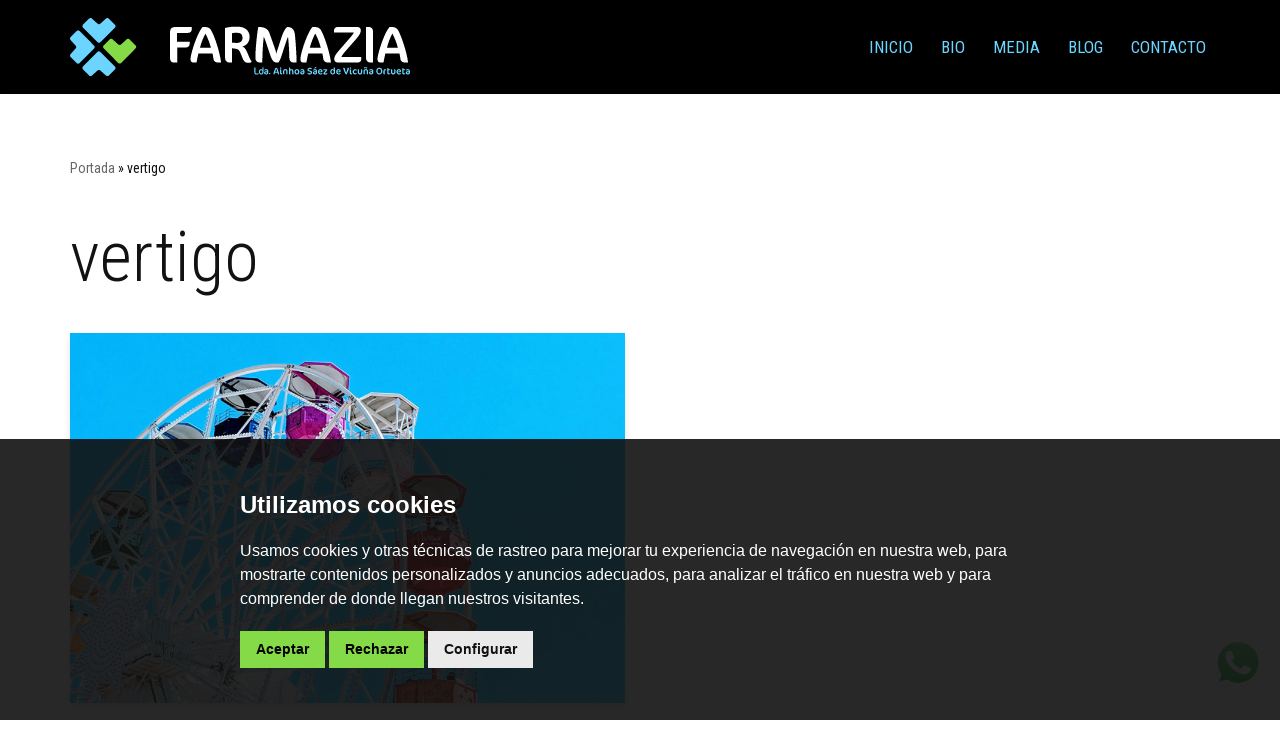

--- FILE ---
content_type: text/css
request_url: https://farmaciaainhoa.com/wp-content/themes/neve-hijo/style.css?ver=6.9
body_size: 1632
content:
/*
Theme Name:     Neve Child
Theme URI:      https://themeisle.com/themes/neve/
Template: 		neve
Author:         ThemeIsle
Author URI:     https://themeisle.com
Description:    Neve is a super fast, easily customizable, multi-purpose theme. It’s perfect for blogs, small business, startups, agencies, firms, e-commerce shops (WooCommerce storefront) as well as personal portfolio sites and most types of projects. A fully AMP optimized and responsive theme, Neve will load in mere seconds and adapt perfectly on any viewing device. While it is lightweight and has a minimalist design, the theme is highly extendable, it has a highly SEO optimized code, resulting in top rankings in Google search results. Neve works perfectly with Gutenberg and the most popular page builders (Elementor, Brizy, Beaver Builder, Visual Composer, SiteOrigin, Divi). Neve is also WooCommerce ready, responsive, RTL & translation ready. Look no further. Neve is the perfect theme for you!
Version:        1.0.0
License:        GNU General Public License v2 or later
License URI:    http://www.gnu.org/licenses/gpl-2.0.html
Text Domain:    neve-hijo
Tags: blog, custom-logo, e-commerce, rtl-language-support, post-formats, grid-layout, one-column, two-columns, custom-background, custom-colors, custom-header, custom-menu, featured-image-header, featured-images, flexible-header, full-width-template, sticky-post, theme-options, threaded-comments, translation-ready, accessibility-ready, wide-blocks, block-styles

*/
/* ----------- colores ------------*/
/* azul : #6bd5ff */
/* verde : #85db47 */

@media (min-width: 960px){
	.wpcf7-form input[type=text],.wpcf7-form input[type=email], .wpcf7-form textarea{width: 28vw;}
}
@media (max-width: 767px){	
}
@media (min-width: 768px){	
}
.con-sombra{text-shadow: 2px 2px 2px #333;}
.activeH {position: fixed;z-index:1000;top:0;box-shadow:0px 1px 3px rgba(0,0,0,.3);width:100%;-webkit-animation-name: animationFade;animation-name: animationFade;-webkit-animation-duration: 1s;animation-duration: 1s; -webkit-animation-fill-mode: both;animation-fill-mode: both;}

.wp-block-cover .wp-block-cover__background.has-background-dim.has-background-dim-0{opacity:50% !important}
.mt-20{margin-top:20px !important}
.mb-20{margin-bottom:20px !important}
.oculto{display:none !important}
#map{width:100%; height:420px;margin-top:0px; margin-bottom:-35px}
#mapa{margin:0 !important; padding:0 !important}
#mapa > .wp-block-cover{padding:0 !important}
.footer-bottom{display:none}
.page-template-default h1{margin-top:30px}
/* Start ---- FREE PRIVACY POLICY */
.freeprivacypolicy-com---nb-simple { max-width: 100% !important; left: 0 !important;}
.freeprivacypolicy-com---palette-dark.freeprivacypolicy-com---nb { background-color: rgb(17 17 17 / 90%) !important; color: #fff !important;}
.cc-nb-buttons-container{display:flex !important}
.cc-nb-okagree, .cc-nb-reject, .cc-cp-foot-save {background-color: #85db47 !important;}
.cc-pc-head-lang-select{display:none !important}
.cc-cp-foot-byline{visibility:hidden !important}
.cc-nb-main-container{width:70%; margin:0 auto}
.cc-nb-buttons-container button, .cc-cp-foot-button button{border-radius:0px !important}
@media (max-width: 767px){	
.cc-nb-main-container{width:90%; margin:0 auto}
}
/* End ---- FREE PRIVACY POLICY */
.wpcf7-not-valid-tip{color:#F90}
.wpcf7 form.invalid .wpcf7-response-output, .wpcf7 form.unaccepted .wpcf7-response-output, .wpcf7 form.payment-required .wpcf7-response-output {  border-color: #f90;}
.wpcf7 form .wpcf7-response-output {padding: 1em 1em;}
.wpcf7 form.sent .wpcf7-response-output { border-color: #b6cd7b;}
.wpcf7-not-valid{border:2px solid #F90 !important}
.wpcf7-not-valid-tip{display:none;}
.whats {position: fixed;z-index: 99999;bottom: 1.5em;right: 1em;}
#footer-menu li a{font-size:0.95rem}
#footer-menu li a:hover{color:#85db47}
.lista-mapa-web li a {color:#000; text-decoration:none}
.lista-mapa-web li a:hover{color:#85db47}
#form-campos label{color:#000}
.wpcf7-form textarea{height:277px !important}
.podcasts video{height: 100px;margin-top: -30px;width:100%}
.wpcf7-submit{border-radius:50px !important}
.pl-50{padding-left: 50px !important;}
/*animaciones*/
@-webkit-keyframes animationFade {
    from {
        opacity: 0;
        -webkit-transform: translate3d(0,-100%,0);
        transform: translate3d(0,-100%,0)
    }

    to {
        opacity: 1;
        -webkit-transform: none;
        transform: none
    }
}

@keyframes animationFade {
    from {
        opacity: 0;
        -webkit-transform: translate3d(0,-100%,0);
        transform: translate3d(0,-100%,0)
    }

    to {
        opacity: 1;
        -webkit-transform: none;
        transform: none
    }
}

--- FILE ---
content_type: image/svg+xml
request_url: https://farmaciaainhoa.com/wp-content/uploads/2023/10/logo_farmacia_ainhoa.svg
body_size: 12426
content:
<?xml version="1.0" encoding="utf-8"?>
<!-- Generator: Adobe Illustrator 24.2.3, SVG Export Plug-In . SVG Version: 6.00 Build 0)  -->
<svg version="1.1" xmlns="http://www.w3.org/2000/svg" xmlns:xlink="http://www.w3.org/1999/xlink" x="0px" y="0px"
	 viewBox="0 0 1968.5 335.1" style="enable-background:new 0 0 1968.5 335.1;" xml:space="preserve">
<style type="text/css">
	.st0{display:none;}
	.st1{fill:#6BD5FF;}
	.st2{fill:#85DB47;}
	.st3{fill-rule:evenodd;clip-rule:evenodd;fill:#FFFFFF;}
	.st4{fill-rule:evenodd;clip-rule:evenodd;fill:#6BD5FF;}
</style>
<g id="Capa_1">
	<path class="st0" d="M2159-39.6h-79.5H-94.9h-108.9v82.7v244.8v94.9H-99h2162.1h95.9v-86.7c0-71.9,0-203.8,0-265.2V-39.6z"/>
	<g>
		<path class="st1" d="M167.5,192.2c-3,0-6,1.2-8.4,3.5l-84.1,84.1c-4.6,4.6-4.6,12.1,0,16.7l35.2,35.2c2.3,2.3,5.3,3.5,8.4,3.5
			c2.8,0,5.7-1,7.9-3l33.1-29.8c2.2-2,5.1-3,7.9-3c2.8,0,5.7,1,7.9,3l33.1,29.8c2.3,2,5.1,3,7.9,3c3,0,6.1-1.2,8.4-3.5l35.2-35.2
			c4.6-4.6,4.6-12.1,0-16.7l-84.1-84.1C173.6,193.4,170.6,192.2,167.5,192.2z"/>
		<path class="st1" d="M167.5,142.9c3,0,6-1.2,8.4-3.5L260,55.4c4.6-4.6,4.6-12.1,0-16.7L224.8,3.5c-2.3-2.3-5.3-3.5-8.4-3.5
			c-2.8,0-5.7,1-7.9,3l-33.1,29.8c-2.2,2-5.1,3-7.9,3c-2.8,0-5.7-1-7.9-3L126.6,3c-2.3-2-5.1-3-7.9-3c-3,0-6.1,1.2-8.4,3.5
			L75.1,38.6c-4.6,4.6-4.6,12.1,0,16.7l84.1,84.1C161.5,141.7,164.5,142.9,167.5,142.9z"/>
		<path class="st1" d="M142.9,167.5c0-3-1.2-6-3.5-8.4L55.4,75.1c-4.6-4.6-12.1-4.6-16.7,0L3.5,110.3c-2.3,2.3-3.5,5.3-3.5,8.4
			c0,2.8,1,5.7,3,7.9l29.8,33.1c2,2.2,3,5.1,3,7.9c0,2.8-1,5.7-3,7.9L3,208.5c-2,2.3-3,5.1-3,7.9c0,3,1.2,6.1,3.5,8.4L38.6,260
			c4.6,4.6,12.1,4.6,16.7,0l84.1-84.1C141.7,173.6,142.9,170.6,142.9,167.5z"/>
		<path class="st2" d="M287.4,262.7c3,0,6-1.2,8.4-3.5l84.1-84.1c4.6-4.6,4.6-12.1,0-16.7l-35.2-35.2c-2.3-2.3-5.3-3.5-8.4-3.5
			c-2.8,0-5.7,1-7.9,3l-33.1,29.8c-2.2,2-5.1,3-7.9,3c-2.8,0-5.7-1-7.9-3l-33.1-29.8c-2.3-2-5.1-3-7.9-3c-3,0-6.1,1.2-8.4,3.5
			l-35.2,35.2c-4.6,4.6-4.6,12.1,0,16.7l84.1,84.1C281.3,261.6,284.4,262.7,287.4,262.7z"/>
	</g>
	<path class="st3" d="M682,86.1h-63.1V137h73.9v12.3c0,13.2-10.5,20.3-19.8,20.3h-52.7c0,59.6,0,87.4,0,87.4h-17.1
		c-15,0-23.9-7.8-23.9-23.9V83.7c0-25.4,10.2-31.7,34.1-31.7h91.9c0,1.2,0,12.9,0,12.9C705.4,74.5,698.2,86.1,682,86.1z M784.1,89.7
		c-12,21.2-24.8,53.9-31.7,82.3h63.4C808.9,143.3,794.8,108.9,784.1,89.7z M858.3,257c-17.1,0-26-9.9-27.5-19.8
		c-1.8-13.5-3.6-23.9-5.7-32.6h-81.7c-4.2,17.4-7.8,35-10.8,52.4h-15.9c-13.5,0-18.9-7.2-18.9-19.8c0-29.6,38.3-150.2,69.7-185.2
		h16.8c16.5,0,27.5,9,33.2,18.9c18.6,33.2,49.4,121.5,57.5,186.1H858.3z M956.7,85.5c-3.9,0-13.8,0.9-18.3,2.1v54.2
		c9,1.8,18.3,1.8,29.3,1.8c16.8,0,30.8-9.6,30.8-27.8c0-24.8-12.6-30.2-30.5-30.2H956.7z M1032.7,258.5c-13.2,0-24.5-5.1-29.9-18.3
		l-15.3-37.1c-9.3-22.4-18-23.9-28.7-25.7c-9-1.5-16.2-2.7-20.4-2.7V257h-13.2c-18.3,0-27.8-11.1-27.8-27.5V57.7
		c8.7-3.3,37.4-7.5,52.7-7.5h22.7c40.7,0,67.3,24.5,67.3,59c0,27.8-18.3,50.9-42.2,54.5c11.1,4.5,20.3,16.8,25.4,28.7l16.5,38.3
		c5.1,12,10.2,17.7,12.6,21.2C1047.7,257,1044.1,258.5,1032.7,258.5z M1296.3,257c-15.6,0-26.3-8.7-26.3-27.2
		c0-26-4.5-101.1-7.8-121.5c-2.7,6.6-6.6,15-9.6,24.2l-28.7,88c-4.8,14.7-11.1,28.4-16.8,36.5h-11.1c-13.5,0-25.4-10.5-32.9-32.6
		l-29.3-86.5c-3.6-10.5-8.4-22.7-11.4-29.9c-5.4,29.3-9,111.6-9,149h-14.4c-15.3,0-25.7-9.9-25.7-27.2c0-45.8,9-137.1,16.5-177.7
		h8.7c28.4,0,48.5,12.9,56.3,34.7l28.4,80.2c6.3,17.4,9.9,29.6,11.7,38.9c1.5-7.8,3.6-14.1,5.7-20.9l23.6-72.7
		c10.5-32.6,23.6-53.3,32-60.1h4.8c22.7,0,37.7,14.4,41,42.5c3.9,32.3,9.9,121.5,9.9,162.5H1296.3z M1420.2,89.7
		c-12,21.2-24.8,53.9-31.7,82.3h63.4C1445,143.3,1431,108.9,1420.2,89.7z M1494.4,257c-17.1,0-26-9.9-27.5-19.8
		c-1.8-13.5-3.6-23.9-5.7-32.6h-81.7c-4.2,17.4-7.8,35-10.8,52.4h-15.9c-13.5,0-18.9-7.2-18.9-19.8c0-29.6,38.3-150.2,69.7-185.2
		h16.8c16.5,0,27.5,9,33.2,18.9c18.6,33.2,49.4,121.5,57.5,186.1H1494.4z M1738.3,257c-12,0-24.8-9.3-24.8-27.2V52h18.6
		c10.5,0,21.8,8.7,21.8,21.8V257H1738.3z M1866.6,89.7c-12,21.2-24.8,53.9-31.7,82.3h63.4C1891.5,143.3,1877.4,108.9,1866.6,89.7z
		 M1940.8,257c-17.1,0-26-9.9-27.5-19.8c-1.8-13.5-3.6-23.9-5.7-32.6h-81.7c-4.2,17.4-7.8,35-10.8,52.4h-15.9
		c-13.5,0-18.9-7.2-18.9-19.8c0-29.6,38.3-150.2,69.7-185.2h16.8c16.5,0,27.5,9,33.2,18.9c18.6,33.2,49.4,121.5,57.5,186.1H1940.8z
		 M1663,257h-111.3c-12.4,0-21.7-7.7-21.7-19.5c0-13.8,6.7-26.4,28.5-51.4l68.2-78.2c5.3-5.7,13.9-16.9,16.5-24.2h-114.6V71.8
		c0-11.9,8.6-19.9,20.6-19.9h114.2c10.9,0,20.6,5.4,20.6,19.2c0,14.6-10.1,30.3-28.1,51l-64.8,73.6c-10.1,11.5-15,19.5-20.2,29.5
		h115.7v13C1686.6,249.3,1677.2,257,1663,257z"/>
	<path class="st4" d="M1194.1,294.1c-2.2,3.9-4.6,10-5.9,15.2h11.7C1198.7,304,1196.1,297.7,1194.1,294.1z M1207.8,325.1
		c-3.2,0-4.8-1.8-5.1-3.7c-0.3-2.5-0.7-4.4-1.1-6h-15.1c-0.8,3.2-1.4,6.5-2,9.7h-2.9c-2.5,0-3.5-1.3-3.5-3.7
		c0-5.5,7.1-27.8,12.9-34.3h3.1c3,0,5.1,1.7,6.1,3.5c3.4,6.2,9.1,22.5,10.6,34.5H1207.8z M1224.9,325.4c-5.8,0-8.9-3.3-8.9-9.3
		v-20.2h2.1c3.3,0,5.3,1.8,5.3,5.5v14c0,3,1.3,3.9,4.5,3.9h1.4v1.6C1229.4,324.1,1228.1,325.4,1224.9,325.4z M1219.7,293.1
		c-2.4,0-4.3-2-4.3-4.4s1.9-4.3,4.3-4.3s4.4,1.9,4.4,4.3S1222,293.1,1219.7,293.1z M1257.8,325.1c-3.3,0-5.4-2.1-5.4-4.9v-11.9
		c0-5-2.2-7.3-6-7.3c-3.2,0-5.4,2.4-5.4,6.7v17.3h-2.2c-3.2,0-5.2-2.1-5.2-4.9v-12.9c0-6.3,4.2-12.8,13.5-12.8
		c7,0,12.9,4.7,12.9,13.2v17.4H1257.8z M1291.2,325.1c-3.1,0-5-1.8-5-5v-12.2c0-4.9-2.7-6.8-5.9-6.8c-2.3,0-5.4,1.8-5.4,7v17h-2.4
		c-3.5,0-5.1-1.9-5.1-5v-34.9h2.3c3.5,0,5.3,2,5.3,4.8v8.5c1.1-1.8,3.7-4,6.5-4c7.7,0,12.2,4.6,12.2,13.1v17.5H1291.2z
		 M1313.6,301.2c-4.3,0-6.4,3.5-6.4,8.5c0,5.9,2.2,9.5,7.1,9.5c4.3,0,6.4-3.5,6.4-8.4C1320.7,304.7,1318.4,301.2,1313.6,301.2z
		 M1314.2,294.5c9,0,14.1,7.2,14.1,15.1c0,9-5.2,16.1-14.8,16.1c-9,0-14.1-7.1-14.1-15.1C1299.4,301.7,1304.6,294.5,1314.2,294.5z
		 M1350.4,312.1h-2.7c-5.6,0-7.3,1.3-7.3,3.8c0,2.3,1.9,3.7,5.2,3.7c3.2,0,4.8-1.5,4.8-4.6V312.1z M1346.3,325.6h-1.5
		c-7.1,0-12-4-12-9.5c0-5.3,3.9-9.4,14.8-9.4h2.6v-0.4c0-4.2-2-5.5-6.4-5.5c-5.4,0-8.4,2-9.5,3.4h-0.3v-2.4c0-3.3,3-7.3,10.9-7.3
		c6.6,0,12.6,3.1,12.6,13.4v6.9C1357.6,321.2,1353,325.6,1346.3,325.6z M1387.1,325.8c-7.6,0-11.6-3-11.6-7.5v-3.4h0.2
		c2.5,2.3,6,4.1,10.6,4.1c5.7,0,7.5-1.9,7.5-5c0-2.6-1-3.8-9-5.5c-6.4-1.4-10.1-4.6-10.1-9.7c0-6.3,5.3-12.3,14.2-12.3
		c8.9,0,11.4,3.8,11.4,6.9v3.5h-0.2c-2.3-2.5-5.7-3.7-9.9-3.7c-5.9,0-8,1.9-8,4.9c0,2.3,1.8,3.7,8.9,5.2c6.9,1.4,10.3,5,10.3,10.1
		C1401.4,320.8,1396.3,325.8,1387.1,325.8z M1422.7,289.5c-1.8,0.8-4.4,1.3-6.4,1.3h-2.5v-0.3c1.2-1.9,2.5-3.7,4.2-5.2
		c1.8-1.6,3.1-2.7,5.3-2.7c1.8,0,3.1,0.8,3.1,2.8C1426.4,287.2,1425,288.5,1422.7,289.5z M1423.7,312.1h-2.7c-5.6,0-7.3,1.3-7.3,3.8
		c0,2.3,1.9,3.7,5.2,3.7c3.2,0,4.8-1.6,4.8-4.6V312.1z M1419.6,325.6h-1.5c-7.1,0-12-4-12-9.5c0-5.3,3.9-9.4,14.8-9.4h2.6v-0.4
		c0-4.2-2-5.5-6.4-5.5c-5.4,0-8.4,2-9.5,3.4h-0.3v-2.4c0-3.3,3-7.3,10.9-7.3c6.6,0,12.6,3.1,12.6,13.4v6.9
		C1430.9,321.2,1426.3,325.6,1419.6,325.6z M1449.4,300.7c-3.6,0-6.1,2.9-6.3,6.4l-0.1,1h3.3c7,0,8.6-0.8,8.6-2.9
		C1455,302.2,1452.8,300.7,1449.4,300.7z M1448,313.4h-4.9c0.6,3.8,4,6.1,8.4,6.1c3.1,0,6.8-0.6,9.1-2.8h0.3v2.3
		c0,3.8-2.6,6.8-10.8,6.8c-7.4,0-14.7-5.9-14.7-15c0-10,6.1-16.2,14.6-16.2c6.2,0,12,4.4,12,11.6
		C1462,311.6,1457.8,313.4,1448,313.4z M1486,325.1h-14.6c-3.4,0-5.1-1.6-5.1-3.9c0-2.3,1.7-5.2,4.5-8.2l7.5-8.2
		c0.9-1,2-2.4,2.5-3.4h-14.7v-2.3c0-2.2,1.6-3.9,4.9-3.9h13.6c3.5,0,4.7,2.1,4.7,3.8c0,2.3-1.2,5.1-3.8,7.9l-7.5,8.1
		c-1.1,1.2-2.2,2.5-2.8,3.7h14.5v2.9C1489.9,323.4,1487.9,325.1,1486,325.1z M1520.1,300.8c-3.8,0-6.2,3.7-6.2,8.5
		c0,6.2,3.2,10.2,7.5,10.2c4.2,0,6-3.1,6-8.5C1527.4,303.5,1524.1,300.8,1520.1,300.8z M1520.5,325.8c-7.9,0-13.9-6.9-13.9-15.1
		c0-9.8,4.8-16.2,13.5-16.2c3,0,6.3,2.1,7.4,4.7v-14h2.3c3.5,0,5.1,2.1,5.1,5v21.1C1534.8,320,1530.7,325.8,1520.5,325.8z
		 M1554.6,300.7c-3.6,0-6.1,2.9-6.3,6.4l-0.1,1h3.3c7,0,8.6-0.8,8.6-2.9C1560.3,302.2,1558.1,300.7,1554.6,300.7z M1553.2,313.4
		h-4.9c0.6,3.8,4,6.1,8.4,6.1c3.1,0,6.8-0.6,9.1-2.8h0.3v2.3c0,3.8-2.6,6.8-10.8,6.8c-7.4,0-14.7-5.9-14.7-15
		c0-10,6.1-16.2,14.6-16.2c6.2,0,12,4.4,12,11.6C1567.3,311.6,1563.1,313.4,1553.2,313.4z M1601,325.4h-0.7c-2.3,0-4.2-0.9-5.5-3
		c-6-9.7-11-23.1-12.7-35.2h4.4c2.8,0,4.4,1.9,4.8,4.2c1.2,7,3.2,14,7.6,23.5c4-8.8,7-18.1,8.5-27.6h4.2c1.8,0,3.3,1.2,3.3,3.3
		c0,2.1-2.7,11.1-5.2,17.2C1607.5,313.1,1604.8,319.3,1601,325.4z M1628.8,325.4c-5.8,0-8.9-3.3-8.9-9.3v-20.2h2.1
		c3.3,0,5.3,1.8,5.3,5.5v14c0,3,1.3,3.9,4.5,3.9h1.4v1.6C1633.2,324.1,1632,325.4,1628.8,325.4z M1623.5,293.1c-2.4,0-4.3-2-4.3-4.4
		s1.9-4.3,4.3-4.3s4.4,1.9,4.4,4.3S1625.9,293.1,1623.5,293.1z M1660,304.8c-1-1.7-3.8-3.1-8.1-3.1c-4.3,0-8.1,3.5-8.1,7.9
		c0,5.4,3.2,9.1,8.3,9.1c4.3,0,6.8-1.4,7.9-2.8h0.3v3.4c0,3.6-3.5,6.2-8.9,6.2c-8.2,0-15.3-6.4-15.3-14.9c0-8.5,5.9-15.8,16.1-15.8
		c4.8,0,8.1,2.9,8.1,6.4v3.5H1660z M1678.8,325.8c-7.4,0-13.2-4.9-13.2-13.6v-17h1.4c4.3,0,6.1,1.8,6.1,5.3v11c0,5.5,2.7,7.7,6,7.7
		c3,0,5.2-2.1,5.2-7.2v-16.8h1.3c4.3,0,6.1,1.8,6.1,5.3v11.2C1691.9,321,1687.5,325.8,1678.8,325.8z M1715.7,291
		c-1.8,0-2.9-0.8-4.3-1.6c-1.2-0.7-2.4-1.1-3.2-1.1c-1.3,0-2.2,1.2-2.2,3.1h-1.4c-1.1,0-2.1-0.9-2.1-2.8c0-4,3.2-5.5,5.4-5.5
		c1.8,0,2.9,0.7,4.2,1.4c1.1,0.6,2.5,1.3,3.4,1.3c1.6,0,2.2-0.9,2.2-3h1.7c0.9,0,1.8,1.3,1.8,2.8
		C1721.3,288.6,1719.3,291,1715.7,291z M1723.4,325.1c-3.3,0-5.4-2.1-5.4-4.9v-11.9c0-5-2.2-7.3-6-7.3c-3.2,0-5.4,2.4-5.4,6.7v17.3
		h-2.2c-3.2,0-5.2-2.1-5.2-4.9v-12.9c0-6.3,4.2-12.8,13.5-12.8c7,0,12.9,4.7,12.9,13.2v17.4H1723.4z M1748.8,312.1h-2.7
		c-5.6,0-7.3,1.3-7.3,3.8c0,2.3,1.9,3.7,5.2,3.7c3.2,0,4.8-1.5,4.8-4.6V312.1z M1744.8,325.6h-1.5c-7.1,0-12-4-12-9.5
		c0-5.3,3.9-9.4,14.8-9.4h2.6v-0.4c0-4.2-2-5.5-6.4-5.5c-5.4,0-8.4,2-9.5,3.4h-0.3v-2.4c0-3.3,3-7.3,10.9-7.3
		c6.6,0,12.6,3.1,12.6,13.4v6.9C1756.1,321.2,1751.4,325.6,1744.8,325.6z M1790.4,293.2c-5.6,0-9.6,4.6-9.6,12.4
		c0,9.1,3.3,13.6,10.2,13.6c5.9,0,9.6-4.2,9.6-12.6C1800.7,297.7,1796.8,293.2,1790.4,293.2z M1790.3,325.8
		c-9.6,0-17.3-7.7-17.3-19.1c0-11.8,6.6-20.2,18.2-20.2c9.2,0,17.3,7,17.3,19.1C1808.5,317.1,1801.9,325.8,1790.3,325.8z
		 M1831.4,302.4c-1.1-0.4-2.4-0.9-4.3-0.9c-3.3,0-5.2,1.8-5.2,6.4v17.2h-2.1c-3.3,0-5.4-1.7-5.4-4.8v-13.7c0-6,3.2-11.7,11-11.7
		c4.6,0,6.2,2.6,6.2,4.9v2.7H1831.4z M1838.2,290.5c1-1.2,2.3-2,3.5-2h1.7v6.8h10.4v3c0,1.6-1.4,3.5-4.4,3.5h-5.9v11.7
		c0,3.9,1.7,5.4,4.7,5.4c2.4,0,4.2-0.3,5.4-1.1h0.3v2.7c0,3-2.2,5-6.5,5c-7.5,0-11.2-4.1-11.2-11.1v-17.9
		C1836.1,293.5,1836.6,292.4,1838.2,290.5z M1871.4,325.8c-7.4,0-13.2-4.9-13.2-13.6v-17h1.4c4.3,0,6.1,1.8,6.1,5.3v11
		c0,5.5,2.7,7.7,6,7.7c3,0,5.2-2.1,5.2-7.2v-16.8h1.3c4.3,0,6.1,1.8,6.1,5.3v11.2C1884.5,321,1880.1,325.8,1871.4,325.8z
		 M1904.3,300.7c-3.6,0-6.1,2.9-6.3,6.4l-0.1,1h3.3c7,0,8.6-0.8,8.6-2.9C1909.9,302.2,1907.7,300.7,1904.3,300.7z M1902.9,313.4
		h-4.9c0.6,3.8,4,6.1,8.4,6.1c3.1,0,6.8-0.6,9.1-2.8h0.3v2.3c0,3.8-2.6,6.8-10.8,6.8c-7.4,0-14.7-5.9-14.7-15
		c0-10,6.1-16.2,14.6-16.2c6.2,0,12,4.4,12,11.6C1916.9,311.6,1912.7,313.4,1902.9,313.4z M1925.1,290.5c1-1.2,2.3-2,3.5-2h1.7v6.8
		h10.4v3c0,1.6-1.4,3.5-4.4,3.5h-5.9v11.7c0,3.9,1.7,5.4,4.7,5.4c2.4,0,4.2-0.3,5.4-1.1h0.3v2.7c0,3-2.2,5-6.5,5
		c-7.5,0-11.2-4.1-11.2-11.1v-17.9C1922.9,293.5,1923.4,292.4,1925.1,290.5z M1961.2,312.1h-2.7c-5.6,0-7.3,1.3-7.3,3.8
		c0,2.3,1.9,3.7,5.2,3.7c3.2,0,4.8-1.5,4.8-4.6V312.1z M1957.2,325.6h-1.5c-7.1,0-12-4-12-9.5c0-5.3,3.9-9.4,14.8-9.4h2.6v-0.4
		c0-4.2-2-5.5-6.4-5.5c-5.4,0-8.4,2-9.5,3.4h-0.3v-2.4c0-3.3,3-7.3,10.9-7.3c6.6,0,12.6,3.1,12.6,13.4v6.9
		C1968.5,321.2,1963.8,325.6,1957.2,325.6z M1083.5,326c7.9,0.3,8.2-3.4,8.2-4.9v-2.5c-4.2,1.1-9.2,1.3-13.5,0.8
		c-1.1-0.1-2-0.6-2.7-1.4c-0.7-0.9-1.1-2-1.2-3.2l-0.3-4.2v-20.3c0.2-5.1-3.1-4.6-6.7-4.6v26.2c-0.2,3.6,0.8,7.1,2.8,10.1
		C1073.2,326.3,1078.7,326,1083.5,326z M1106.9,325.8c9.8,0.2,12.2-6.3,12.9-9.7c0.4-2.1,0.6-4.3,0.6-6.4v-21.1
		c0.1-1.1-0.2-2.3-0.9-3.2c-1.3-1.8-3.7-1.5-5.6-1.5v14.7c-4.5-5.1-13.2-4.2-17.3,0.9c-2.5,3.1-3.4,7.6-3.3,11.4
		C1093.6,318.9,1099.1,325.6,1106.9,325.8z M1111.9,303.6c1.4,2.2,2.1,4.8,2,7.4l0,0.1c0,4.6-0.9,8.8-6.5,8.7
		c-5.1-0.1-7.6-4.8-7.6-9.2c0-4.5,1.4-9.1,6.7-9.2C1108.6,301.2,1110.6,302,1111.9,303.6z M1160.5,320.6c0-2.3-1.8-4.3-4.2-4.3
		c-2.4,0-4.3,1.9-4.3,4.2c0,0,0,0.1,0,0.1c0,2.3,1.9,4.3,4.3,4.3C1158.6,324.9,1160.5,323,1160.5,320.6
		C1160.5,320.7,1160.5,320.6,1160.5,320.6z M1141.1,312.1h-2.7c-5.6,0-7.3,1.3-7.3,3.8c0,2.3,1.9,3.7,5.2,3.7c3.2,0,4.8-1.5,4.8-4.6
		V312.1z M1137.1,325.6h-1.5c-7.1,0-12-4-12-9.5c0-5.3,3.9-9.4,14.8-9.4h2.6v-0.4c0-4.2-2-5.5-6.4-5.5c-5.4,0-8.4,2-9.5,3.4h-0.3
		v-2.4c0-3.3,3-7.3,10.9-7.3c6.6,0,12.6,3.1,12.6,13.4v6.9C1148.4,321.2,1143.7,325.6,1137.1,325.6z"/>
</g>
<g id="GuÌa">
</g>
</svg>


--- FILE ---
content_type: text/javascript
request_url: https://farmaciaainhoa.com/wp-content/themes/neve-hijo/js/home.js?ver=1.0
body_size: 880
content:
// Detectar si es movil o desk y mostrar un slider u otro porque sino solo con CSS chocan y no funciona - Antonio Urraca 28/04/2022
/*if( /Android|webOS|iPhone|iPad|iPod|BlackBerry|IEMobile|Opera Mini/i.test(navigator.userAgent) ) {
	jQuery("#slider_desk").remove();
}
else{
	jQuery("#slider_movil").remove();
}*/
// Mapa de OpenStreetMap
if (jQuery('#map').length){ 
var map = L.map('map',{scrollWheelZoom: false}).setView([42.911646859666014, -2.7141635741715695], 17);

L.tileLayer('https://api.mapbox.com/styles/v1/{id}/tiles/{z}/{x}/{y}?access_token=pk.eyJ1IjoiYW50ZW9qbyIsImEiOiJjbGZtOG01amIwOTY0M3NucmlycWdhZWplIn0.BKZ7wwJALUWEJILHHnDHcQ', {
		maxZoom: 18,
		attribution: 'Map data &copy; <a href="https://www.openstreetmap.org/copyright">OpenStreetMap</a> contributors, ' +
			'Imagery © <a href="https://www.mapbox.com/">Mapbox</a>',
		id: 'mapbox/light-v9',
		tileSize: 512,
		zoomOffset: -1
	}).addTo(map);
var LeafIcon = L.Icon.extend({
	options: {
		iconSize:     [42, 43],
		iconAnchor:   [10, 45],
		popupAnchor:  [5,-45]
	}
});

var greenIcon = new LeafIcon({iconUrl: 'https://' + location.hostname + '/wp-content/themes/neve-hijo/img/marker.png'});

L.marker([42.911646859666014, -2.7141635741715695],{icon: greenIcon}).addTo(map).bindPopup("<b>Farmacia Ainhoa Sáez de Vicuña</b><br />Centro Comercial Gorbeia - 83<br> 01196-Etxabarri-Ibiña, Álava<br>T. +34 945 460 825");
}
if (jQuery('.wpcf7-form').length){ 
var wpcf7Elm = document.querySelector( '.wpcf7-form' );
 
wpcf7Elm.addEventListener( 'wpcf7mailsent', function( event ) {
  jQuery('#form-campos').fadeOut(700)();
}, false );
}

--- FILE ---
content_type: text/javascript
request_url: https://farmaciaainhoa.com/wp-content/themes/neve-hijo/js/comun.js?ver=1.0
body_size: 192
content:
jQuery(window).on("scroll", function() {
    if(jQuery(window).scrollTop() > 90) {
        jQuery(".header").addClass("activeH");
    } else {
       jQuery(".header").removeClass("activeH");
    }
});

jQuery(".ancla a" ).each(function(index) {
    jQuery(this).on("click", function(){
		var ancla = jQuery(this).attr('href'); 
		var host = location.origin;
		if( jQuery('body.home').length ){
    		jQuery('body, html').animate({
			scrollTop: jQuery(ancla).offset().top-70
			}, 600);
		}
		else{
			jQuery(this).attr('href',host + '/' + ancla); 
		}
    });
});